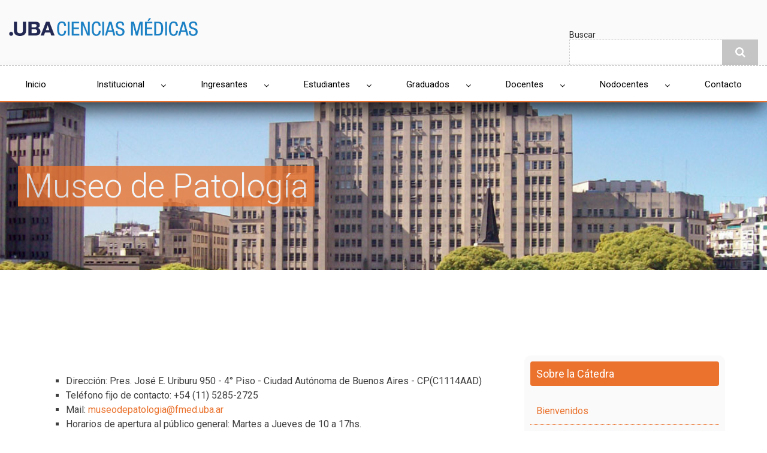

--- FILE ---
content_type: text/html; charset=UTF-8
request_url: https://www.fmed.uba.ar/departamentos_y_catedras/museo-de-patologia/informacion-general
body_size: 8003
content:
<!DOCTYPE html>
<html lang="es" dir="ltr" prefix="content: http://purl.org/rss/1.0/modules/content/  dc: http://purl.org/dc/terms/  foaf: http://xmlns.com/foaf/0.1/  og: http://ogp.me/ns#  rdfs: http://www.w3.org/2000/01/rdf-schema#  schema: http://schema.org/  sioc: http://rdfs.org/sioc/ns#  sioct: http://rdfs.org/sioc/types#  skos: http://www.w3.org/2004/02/skos/core#  xsd: http://www.w3.org/2001/XMLSchema# ">
  <head>
    <meta charset="utf-8" />
<meta name="title" content="Información General | Facultad de Medicina UBA" />
<link rel="canonical" href="http://www.fmed.uba.ar/departamentos_y_catedras/museo-de-patologia/informacion-general" />
<meta name="description" content=" 

Dirección: Pres. José E." />
<meta name="Generator" content="Drupal 8 (https://www.drupal.org)" />
<meta name="MobileOptimized" content="width" />
<meta name="HandheldFriendly" content="true" />
<meta name="viewport" content="width=device-width, initial-scale=1.0" />
<link rel="shortcut icon" href="/sites/default/files/UBALOGO_6.png" type="image/png" />
<link rel="revision" href="/departamentos_y_catedras/museo-de-patologia/informacion-general" />
<script>window.a2a_config=window.a2a_config||{};a2a_config.callbacks=[];a2a_config.overlays=[];a2a_config.templates={};</script>

    <title>Información General | Facultad de Medicina UBA</title>
    <link rel="stylesheet" href="/sites/default/files/css/css_9R9iwS0OO0n2K4QHVw7ArT_EqJCMYKsycjAMCxD4Tc4.css?r9ssfi" media="all" />
<link rel="stylesheet" href="//maxcdn.bootstrapcdn.com/bootstrap/3.3.6/css/bootstrap.min.css" media="all" />
<link rel="stylesheet" href="/sites/default/files/css/css__popm575PoCk9aGO8UVglSXHSRTlDxLkXzbc3cdBfnQ.css?r9ssfi" media="all" />
<link rel="stylesheet" href="/themes/custom/fmed_theme/newsplus_lite/css/components/messages.css?r9ssfi" media="all" />
<link rel="stylesheet" href="/sites/default/files/css/css_zV7w1CmVjwbx8gqKUfiYT-fcfANMRmUpkEGrnGflj1Y.css?r9ssfi" media="all" />
<link rel="stylesheet" href="//maxcdn.bootstrapcdn.com/font-awesome/4.5.0/css/font-awesome.min.css" media="all" />
<link rel="stylesheet" href="//fonts.googleapis.com/css?family=Roboto:400,400italic,700,300,700italic&amp;subset=latin-ext,latin,greek" media="all" />
<link rel="stylesheet" href="/sites/default/files/css/css_Cny-NzDn57jLU1_cNbWqJ7oFx_VPyb6JCNunPxJxxz0.css?r9ssfi" media="all" />

    
<!--[if lte IE 8]>
<script src="/sites/default/files/js/js_VtafjXmRvoUgAzqzYTA3Wrjkx9wcWhjP0G4ZnnqRamA.js"></script>
<![endif]-->

  </head>
  <body class="layout-one-sidebar layout-sidebar-second path-node page-node-type-pagina-de-catedra">
        <a href="#main-content" class="visually-hidden focusable skip-link">
      Pasar al contenido principal
    </a>
    
    
<div id="toTop"><i class="fa fa-play-circle fa-rotate-270"></i></div>
<header class="headers-wrapper">
          <div id="header-top" role="banner" class="clearfix colored-area ">
      <div class="container-fluid">
                <div id="header-top-inside" class="clearfix">
          <div class="row">
                          <div class="col-md-6 col-sm-6">
                                <div id="header-top-left" class="clearfix">
                  <div class="header-top-area">

                                            <div class="region region-header-top-left">
    <div id="block-sitebranding" class="clearfix site-branding block block-system block-system-branding-block">
  
    
    <div class="logo-and-site-name-wrapper clearfix">
          <div class="logo">
        <a href="/index.php/" title="Inicio" rel="home" class="site-branding__logo">
          <img src="/sites/default/files/Logo_CienciasMed_0.png" alt="Inicio" />
        </a>
      </div>
              </div>
</div>

  </div>

                    
                  </div>
                </div>
                              </div>
                                      <div class="col-md-6 col-sm-6">
                                <div id="header-top-right" class="clearfix">
                  <div class="header-top-area">
                      <div class="region region-header-top-right">
    <div class="search-block-form block block-search container-inline" data-drupal-selector="search-block-form" id="block-formulariodebusqueda" role="search">
  
      <h2>Buscar</h2>
    
    <div class="content container-inline">
        <form action="/index.php/search/node" method="get" id="search-block-form" accept-charset="UTF-8" class="search-form search-block-form">
  <div class="js-form-item form-item js-form-type-search form-type-search js-form-item-keys form-item-keys form-no-label">
      <label for="edit-keys" class="visually-hidden">Buscador</label>
        <input title="Escriba lo que quiere buscar." data-drupal-selector="edit-keys" type="search" id="edit-keys" name="keys" value="" size="15" maxlength="128" class="form-search" />

        </div>
<div data-drupal-selector="edit-actions" class="form-actions js-form-wrapper form-wrapper" id="edit-actions"><input class="search-form__submit button js-form-submit form-submit" data-drupal-selector="edit-submit" type="submit" id="edit-submit" value="Buscador" />
</div>

</form>

  
  </div>
</div>

  </div>

                  </div>
                </div>
                              </div>
                      </div>
        </div>
              </div>
    </div>
    
        <div id="header" class="colored-area  container-fluid ">
            <div class="containerd">
                <div id="header-inside" class="clearfix">
          <div class="row">
            <div class="header-area">
              <div class="col-md-12">
                                <div id="header-inside-left" class="clearfix">
                                    <div id="main-navigation" class="clearfix">
                    <nav role="navigation">
                                                <div class="region region-navigation">
    <div id="block-mainnavigation" class="block block-superfish block-superfishmain">
  
    
      <div class="content">
      
<ul id="superfish-main" class="menu sf-menu sf-main sf-navbar sf-style-none">
  
<li id="main-standardfront-page"
     class="sf-depth-1 sf-no-children"><a href="/" class="sf-depth-1">Inicio</a></li><li id="main-menu-link-content85e2ccb8-4e49-4011-b2ee-0eab3b4acd2a"
     class="sf-depth-1 menuparent"><a href="/institucional/institucional" class="sf-depth-1 menuparent">Institucional</a><ul><li id="main-menu-link-content89b23cc0-d945-440a-84b1-8ec00812d2b2"
     class="sf-depth-2 sf-no-children"><a href="/la-facultad/mision" class="sf-depth-2">La Facultad</a></li><li id="main-menu-link-content2720c656-cecd-4286-8f4c-93b2635a4207"
     class="sf-depth-2 sf-no-children"><a href="/secretaria-de-extension-universitaria/secretaria-de-extension-universitaria-y-bienestar-estudiantil" class="sf-depth-2">Extensión</a></li><li id="main-menu-link-content42f140b4-dfed-4997-a225-39ea05a7dae2"
     class="sf-depth-2 sf-no-children"><a href="/secretaria-de-ciencia-y-tecnica/secretaria-de-ciencia-y-tecnica" class="sf-depth-2">Ciencia y tecnica</a></li><li id="main-menu-link-content8bd0f8ef-e366-4e08-9a8d-77aef6a0a762"
     class="sf-depth-2 sf-no-children"><a href="/biblioteca-central/quienes-somos" class="sf-depth-2">Biblioteca Central</a></li><li id="main-menu-link-content0efd6c70-e223-439d-8976-919112a17b70"
     class="sf-depth-2 sf-no-children"><a href="/sistema-de-compras/reglamento-vigente" class="sf-depth-2">Compras</a></li><li id="main-menu-link-content5bf97768-c982-41a2-aef0-2592f84578b7"
     class="sf-depth-2 sf-no-children"><a href="/servicio-de-higiene-y-seguridad/informacion-general" class="sf-depth-2">Servicio de Higiene y Seguridad</a></li><li id="main-menu-link-content45e02d62-0d2c-4a40-a71c-9f323e36f91a"
     class="sf-depth-2 sf-no-children"><a href="/hospitales-e-instituciones/instituciones-relacionadas" class="sf-depth-2">Hospitales e Instituciones</a></li><li id="main-menu-link-content98e830d6-a2e9-4ff9-b419-37c1fccfc88c"
     class="sf-depth-2 sf-no-children"><a href="/centros-e-institutos/centros-e-institutos" class="sf-depth-2">Centros e Institutos</a></li><li id="main-menu-link-contenteac3dd48-903a-443f-a0ad-2f8d4a378315"
     class="sf-depth-2 sf-no-children"><a href="/museos/museos-de-la-facultad" class="sf-depth-2">Museos</a></li></ul></li><li id="main-menu-link-content3d6791b6-da02-4ed4-90ed-d6ba5c5b826d"
     class="sf-depth-1 menuparent"><a href="https://www.fmed.uba.ar/carreras-y-tecnicaturas/ingresantes " class="sf-depth-1 sf-external menuparent">Ingresantes</a><ul><li id="main-menu-link-contentf59490a6-3342-4e60-91f2-728df87882fe"
     class="sf-depth-2 sf-no-children"><a href="https://www.fmed.uba.ar/direccion-admision/fechas-de-inscripcion" class="sf-depth-2 sf-external">Carreras y tecnicaturas </a></li><li id="main-menu-link-content207dbfc9-bb7b-4081-aa28-8f73d9b5e78f"
     class="sf-depth-2 sf-no-children"><a href="https://www.fmed.uba.ar/direccion-admision/como-inscribirse " class="sf-depth-2 sf-external">Como inscribirse </a></li><li id="main-menu-link-content2cbc80c8-2185-44c7-bc09-40e8b9a905b0"
     class="sf-depth-2 sf-no-children"><a href="https://www.fmed.uba.ar/direccion-admision/informacion-general " class="sf-depth-2 sf-external">Información General</a></li><li id="main-menu-link-content8f44bf61-11c2-441b-bdfb-f66df4bffbb7"
     class="sf-depth-2 sf-no-children"><a href="https://www.fmed.uba.ar/direccion-admision/requisitos-para-inscribirse" class="sf-depth-2 sf-external">Requisitos para inscribirse</a></li></ul></li><li id="main-menu-link-contentfff19e49-7b79-4399-80a6-887282eba468"
     class="sf-depth-1 menuparent"><a href="/alumnos/estudiantes" class="sf-depth-1 menuparent">Estudiantes</a><ul><li id="main-menu-link-content16c16e28-4aaa-4e79-95fe-cbce625ba70b"
     class="sf-depth-2 sf-no-children"><a href="https://inscripcion.fmed.uba.ar" class="sf-depth-2 sf-external">Inscripciones</a></li><li id="main-menu-link-content4d8c50a7-3e5a-43a5-b639-ed23558bbd50"
     class="sf-depth-2 sf-no-children"><a href="/carreras-y-tecnicaturas/carreras-de-grado" class="sf-depth-2">Carreras y Tecnicaturas</a></li><li id="main-menu-link-content68dd4627-b79e-4988-a7e5-7e17fa87401f"
     class="sf-depth-2 sf-no-children"><a href="/tramites/guia-de-tramites" class="sf-depth-2">Trámites</a></li><li id="main-menu-link-content476da97d-42eb-4ee5-99a6-8c9897e85a5a"
     class="sf-depth-2 sf-no-children"><a href="/titulos/tramite-de-titulo" class="sf-depth-2">Títulos</a></li><li id="main-menu-link-contenta7d233f6-8880-48f2-8ed8-e558d51e6164"
     class="sf-depth-2 sf-no-children"><a href="/departamentos-academicos/departamentos-y-catedras" class="sf-depth-2">Departamentos Académicos</a></li><li id="main-menu-link-content9614a25b-0c45-4a3e-b139-35d9e2a69204"
     class="sf-depth-2 sf-no-children"><a href="/internado-anual-rotatorio-iar/informacion-general" class="sf-depth-2">Internado Anual Rotatorio</a></li><li id="main-menu-link-content16bfbf11-91c8-443d-a77f-9a7cfe068e9c"
     class="sf-depth-2 sf-no-children"><a href="/normas/normas-y-resoluciones" class="sf-depth-2">Normas y Resoluciones</a></li><li id="main-menu-link-content950471bc-1ad8-4e74-bb73-89318431b841"
     class="sf-depth-2 sf-no-children"><a href="/preguntas-frecuentes/preguntas-frecuentes-de-alumnos-de-medicina" class="sf-depth-2">Preguntas Frecuentes</a></li><li id="main-menu-link-content5f6cbed7-1d11-41e9-afd1-506342488e2f"
     class="sf-depth-2 sf-no-children"><a href="http://www.fmv-uba.org.ar/" class="sf-depth-2 sf-external">Facultad de Medicina Virtual (FMV)</a></li></ul></li><li id="main-menu-link-contentfd60f493-373e-4f99-83a9-4ceca83c81d1"
     class="sf-depth-1 menuparent"><a href="/graduados/graduados" class="sf-depth-1 menuparent">Graduados</a><ul><li id="main-menu-link-content825f7c15-1d00-4f1e-9fee-d758686f0d9b"
     class="sf-depth-2 sf-no-children"><a href="https://inscripcion.fmed.uba.ar" class="sf-depth-2 sf-external">Inscripciones</a></li><li id="main-menu-link-contentde373080-de35-40f9-b683-bc93013a2489"
     class="sf-depth-2 sf-no-children"><a href="https://inscripcion.fmed.uba.ar/cgi-bin/residencias/homeResidencias.py" class="sf-depth-2 sf-external">Residencias</a></li><li id="main-menu-link-contente0e2455c-230f-48de-8193-49e9737a8c66"
     class="sf-depth-2 sf-no-children"><a href="/posgrados/informacion-general" class="sf-depth-2">Posgrados</a></li><li id="main-menu-link-content33c1c24d-8c13-4b17-abd8-039ea972f77c"
     class="sf-depth-2 sf-no-children"><a href="http://www.fmv-uba.org.ar/" class="sf-depth-2 sf-external">Facultad de Medicina Virtual (FMV)</a></li><li id="main-menu-link-content3d190767-2f4a-48ae-8622-8b8953749395"
     class="sf-depth-2 sf-no-children"><a href="/posgrados/tramites-graduados" class="sf-depth-2">Trámites</a></li></ul></li><li id="main-menu-link-content8f6db08e-22ea-497f-9fb4-f151cd2393b0"
     class="sf-depth-1 menuparent"><a href="/docentes/docentes" class="sf-depth-1 menuparent">Docentes</a><ul><li id="main-menu-link-contentc423eb0c-b6ef-46b1-9f3a-5bd7163a58a7"
     class="sf-depth-2 sf-no-children"><a href="/docentes/capacitacion" class="sf-depth-2">Capacitación</a></li><li id="main-menu-link-content8bd19dd9-47d7-4869-864d-930e3c212273"
     class="sf-depth-2 sf-no-children"><a href="/carrera-docente/sobre-la-carrera-docente" class="sf-depth-2">Carrera Docente</a></li><li id="main-menu-link-contentc5b73b1c-e43d-4576-b544-297a41768823"
     class="sf-depth-2 sf-no-children"><a href="/concursos/informacion-general" class="sf-depth-2">Concursos</a></li><li id="main-menu-link-contentb28ad362-cf2c-4fb6-9dbe-cd37e4b0bf44"
     class="sf-depth-2 sf-no-children"><a href="https://rrhh.uba.ar/SitePages/Portal-UBA.aspx" class="sf-depth-2 sf-external">Portal Recursos Humanos UBA</a></li><li id="main-menu-link-content212706e8-1882-4691-b601-bd2bab0da087"
     class="sf-depth-2 sf-no-children"><a href="/tramites-docentes/informacion-general" class="sf-depth-2">Trámites</a></li><li id="main-menu-link-content09620296-cdef-4142-a74a-367adda48b48"
     class="sf-depth-2 sf-no-children"><a href="https://inscripcion.fmed.uba.ar/cgi-bin/docentes/login.py" class="sf-depth-2 sf-external">Consultas y Listados on-line</a></li><li id="main-menu-link-contente8ada221-9d2f-4175-8c8e-f14d4997a9bc"
     class="sf-depth-2 sf-no-children"><a href="/direccion-general-de-organizacion-y-sistemas/servicios-informaticos" class="sf-depth-2">Servicios Informáticos</a></li></ul></li><li id="main-menu-link-contenta821e22c-4e22-47a7-a7c8-7ad39c2ccd88"
     class="sf-depth-1 menuparent"><a href="/nodocentes/informacion-para-el-personal-nodocente" class="sf-depth-1 menuparent">Nodocentes</a><ul><li id="main-menu-link-content7721425f-1935-4b96-9fe5-e47c4d610c20"
     class="sf-depth-2 sf-no-children"><a href="https://rrhh.uba.ar/SitePages/Portal-UBA.aspx" class="sf-depth-2 sf-external">Portal Recursos Humanos UBA</a></li><li id="main-menu-link-content016895e8-885e-4c89-ae10-c136421ed3cc"
     class="sf-depth-2 sf-no-children"><a href="/tramites-nodocentes/informacion-general" class="sf-depth-2">Tramites</a></li><li id="main-menu-link-contentb77971a7-13db-4a61-b02b-bf21e6b106a3"
     class="sf-depth-2 sf-no-children"><a href="/direccion-general-de-organizacion-y-sistemas/servicios-informaticos" class="sf-depth-2">Servicios Informáticos</a></li><li id="main-menu-link-content76d9f26e-7de8-417f-8eda-5ac20a344439"
     class="sf-depth-2 sf-no-children"><a href="/nodocentes/capacitacion" class="sf-depth-2">Capacitación</a></li></ul></li><li id="main-menu-link-content23fc0016-bf96-4b6d-85d8-4a7fc1aa57ff"
     class="sf-depth-1 sf-no-children"><a href="/directorio-telefonico/telefonos-utiles" class="sf-depth-1">Contacto</a></li>
</ul>

    </div>
  </div>

  </div>

                                          </nav>
                  </div>
                                  </div>
                              </div>
                          </div>
          </div>
        </div>
              </div>
    </div>
    </header>

    <div id="page-intro" class="clearfix">
    <div class="container-fluid">
      <div class="row">
        <div class="col-md-12">
                    <div id="page-intro-inside" class="clearfix">
              <div class="region region-page-intro">
    <div class="views-element-container block block-views block-views-blocktitulos-carrera-catedra-block-1" id="block-views-block-titulos-carrera-catedra-block-1">
  
    
      <div class="content">
      <div><div class="view view-titulos-carrera-catedra view-id-titulos_carrera_catedra view-display-id-block_1 js-view-dom-id-798aa6cf19c5d0d692434a0a30c3573968e320dc103d9c1b24275245478e1197">
  
    
      
      <div class="view-content">
          <div class="views-row">
    <div class="views-field views-field-field-publicar"><div class="field-content"><h2 id="customTitle" data-bg="/sites/default/files/2018-08/bgHeaderInternas_2.jpg " data-color="#ea722d ">Museo de Patología</h2>
</div></div>
  </div>

    </div>
  
          </div>
</div>

    </div>
  </div>

  </div>

          </div>
                  </div>
      </div>
    </div>
  </div>
  
<div id="page" class="clearfix">
  <div class="container">
        <div id="page-inside">

                      <div id="top-content">
                    <div id="top-content-inside" class="clearfix">
            <div class="row">
              <div class="col-md-12">
                  <div class="region region-top-content">
    

  </div>

              </div>
            </div>
          </div>
                  </div>
              <div class="row">	
	<div class="col col-md-4 col-sm-4 homeblock"></div>
	<div class="col col-md-4 col-sm-4 homeblock"></div>
	<div class="col col-md-4 col-sm-4 homeblock"></div>
</div>
<div class="row">	
<div class="col col-md-8 homeblock"></div>
	<div class="col col-md-4 homeblock"></div>
</div>
	      <div id="main-content">
        <div class="row">
          
          <section class="col-md-8">

            
            
            
                        <div id="main" class="clearfix">

                                <div class="region region-content">
    <div id="block-newsplus-lite-content" class="block block-system block-system-main-block">
  
    
      <div class="content">
      
<article data-history-node-id="1477" role="article" about="/departamentos_y_catedras/museo-de-patologia/informacion-general" class="node node--type-pagina-de-catedra node--promoted node--view-mode-full clearfix">
      <div class="node-content">
            <header>
              
                
                              <div class="node__meta">
            <span class="user-picture">
              <article typeof="schema:Person" about="/usuarios_fmed/60" class="profile">
  </article>

            </span>
            <span class="post-info">
              <span>6 años ago</span>
              <span>By <span class="field field--name-uid field--type-entity-reference field--label-hidden"><span lang="" about="/usuarios_fmed/60" typeof="schema:Person" property="schema:name" datatype="">gdarona</span></span>
</span>
            </span>
            
          </div>
                  </header>
    <div class="node__content clearfix">
              
            <div class="clearfix text-formatted field field--name-body field--type-text-with-summary field--label-hidden field__item"><h3> </h3>

<ul><li><span><span><span>Dirección: Pres. José E. Uriburu 950 - 4° Piso - Ciudad Autónoma de Buenos Aires - CP(C1114AAD)</span></span></span></li>
	<li><span><span><span>Teléfono fijo de contacto: +54 (11) 5285-2725</span></span></span></li>
	<li><span><span><span>Mail: <a href="mailto:museodepatologia@fmed.uba.ar">museodepatologia@fmed.uba.ar</a></span></span></span></li>
	<li><span><span><span>Horarios de apertura al público general: Martes a Jueves de 10 a 17hs.</span></span></span></li>
	<li><span><span><span>Visitas guiadas: se solicitan por mail o telefónicamente.</span></span></span></li>
</ul><h3> </h3>

<p> </p>

<p> </p>

<p> </p>

<p> </p>

<p> </p>
</div>
      
            
    </div>
  </div>
</article>

    </div>
  </div>

  </div>

              
            </div>
                      </section>

                    <aside class="col-md-4">
                        <section id="sidebar-second" class="sidebar clearfix">
                <div class="region region-sidebar-second">
    <div class="views-element-container block block-views block-views-blockmenu-catedra-block-1" id="block-views-block-menu-catedra-block-1">
  
      <h2 class="title">Sobre la Cátedra</h2>
    
      <div class="content">
      <div><div class="view view-menu-catedra view-id-menu_catedra view-display-id-block_1 js-view-dom-id-a2a26030af37120b6bf469b6eb695ba2ceb985e51bb671359c2ad287a5765530">
  
    
      
      <div class="view-content">
          <div class="views-row">
    <div class="views-field views-field-title"><span class="field-content"><a href="/departamentos_y_catedras/museo-de-patologia/bienvenidos" hreflang="es">Bienvenidos</a></span></div>
  </div>
    <div class="views-row">
    <div class="views-field views-field-title"><span class="field-content"><a href="/departamentos_y_catedras/museo-de-patologia/historia" hreflang="es">Historia</a></span></div>
  </div>
    <div class="views-row">
    <div class="views-field views-field-title"><span class="field-content"><a href="/departamentos_y_catedras/museo-de-patologia/patrimonio" hreflang="es">Patrimonio</a></span></div>
  </div>
    <div class="views-row">
    <div class="views-field views-field-title"><span class="field-content"><a href="/departamentos_y_catedras/museo-de-patologia/informacion-general" hreflang="es">Información General</a></span></div>
  </div>
    <div class="views-row">
    <div class="views-field views-field-title"><span class="field-content"><a href="/departamentos_y_catedras/museo-de-patologia/pautas-de-comportamiento" hreflang="es">Pautas de comportamiento</a></span></div>
  </div>
    <div class="views-row">
    <div class="views-field views-field-title"><span class="field-content"><a href="/departamentos_y_catedras/museo-de-patologia/espacios" hreflang="es">Espacios</a></span></div>
  </div>

    </div>
  
          </div>
</div>

    </div>
  </div>

  </div>

            </section>
                      </aside>
          
        </div>

	
	<div class="col col-md-4"></div>
	<div class="col col-md-4"></div>
	<div class="col col-md-4"></div>
      

      </div>
      
    </div>
    
  </div>

</div>


    <footer id="footer" class="clearfix">
    <div class="container">

      <div class="row">
        
                  <div class="col-sm-4">
            <div class="footer-area">
                <div class="region region-footer-second">
    <nav role="navigation" aria-labelledby="block-enlacesmasusados-menu" id="block-enlacesmasusados" class="block block-menu navigation menu--enlaces-mas-usados">
      
  <h2 id="block-enlacesmasusados-menu">Enlaces más usados</h2>
  

      <div class="content">
        <div class="menu-toggle-target menu-toggle-target-show" id="show-block-enlacesmasusados"></div>
    <div class="menu-toggle-target" id="hide-block-enlacesmasusados"></div>
    <a class="menu-toggle" href="#show-block-enlacesmasusados">Menú</a>
    <a class="menu-toggle menu-toggle--hide" href="#hide-block-enlacesmasusados">Menú</a>
    
              <ul class="clearfix menu">
                    <li class="menu-item">
        <a href="/index.php/carreras-y-tecnicaturas/carreras-de-grado" data-drupal-link-system-path="node/28">Carreras y Tecnicaturas</a>
              </li>
                <li class="menu-item">
        <a href="/index.php/carreras-y-tecnicaturas/ingresantes" data-drupal-link-system-path="node/1056">Ingreso a la Facultad</a>
              </li>
                <li class="menu-item">
        <a href="/index.php/preguntas-frecuentes/preguntas-frecuentes-de-alumnos-de-medicina" data-drupal-link-system-path="node/37">Preguntas Frecuentes</a>
              </li>
                <li class="menu-item">
        <a href="http://www.fmv-uba.org.ar/">Facultad de Medicina Virtual (FMV)</a>
              </li>
                <li class="menu-item">
        <a href="/index.php/titulos/tramite-de-titulo" data-drupal-link-system-path="node/32">Títulos</a>
              </li>
                <li class="menu-item">
        <a href="/index.php/prensa" data-drupal-link-system-path="prensa">Prensa y Comunicación</a>
              </li>
        </ul>
  


  </div>
</nav>

  </div>

            </div>
          </div>
        
                  <div class="col-sm-4">
            <div class="footer-area">
                <div class="region region-footer-third">
    <nav role="navigation" aria-labelledby="block-posgrados-menu" id="block-posgrados" class="block block-menu navigation menu--posgrados">
      
  <h2 id="block-posgrados-menu">Enlaces de Interés</h2>
  

      <div class="content">
        <div class="menu-toggle-target menu-toggle-target-show" id="show-block-posgrados"></div>
    <div class="menu-toggle-target" id="hide-block-posgrados"></div>
    <a class="menu-toggle" href="#show-block-posgrados">Menú</a>
    <a class="menu-toggle menu-toggle--hide" href="#hide-block-posgrados">Menú</a>
    
              <ul class="clearfix menu">
                    <li class="menu-item">
        <a href="/index.php/biblioteca-central/quienes-somos" data-drupal-link-system-path="node/809">Biblioteca Central</a>
              </li>
                <li class="menu-item">
        <a href="http://www.uba.ar/recorridos/medicina/medicina_fachada.html">Recorrido Virtual</a>
              </li>
                <li class="menu-item">
        <a href="https://inscripcion.fmed.uba.ar/cgi-bin/residencias/homeResidencias.py">Residencias </a>
              </li>
                <li class="menu-item">
        <a href="https://inscripcion.fmed.uba.ar/">Sitio de Inscripciones </a>
              </li>
                <li class="menu-item">
        <a href="http://www.uba.ar/">Sitio de la UBA</a>
              </li>
                <li class="menu-item">
        <a href="/index.php/carrera-docente/sobre-la-carrera-docente" data-drupal-link-system-path="node/13">Carrera Docente</a>
              </li>
        </ul>
  


  </div>
</nav>

  </div>

            </div>
          </div>
        
                  <div class="col-sm-4">
            <div class="footer-area">
                <div class="region region-footer-fourth">
    <div id="block-contacto" class="block block-block-content block-block-content6775cfe2-8562-4e8a-bac3-93c9afea2a9d">
  
    
      <div class="content">
      
            <div class="clearfix text-formatted field field--name-body field--type-text-with-summary field--label-hidden field__item"><h4>Paraguay 2155, Ciudad Autónoma de Buenos Aires</h4>

<h4><iframe allowfullscreen="" frameborder="0" height="250" src="https://www.google.com/maps/embed?pb=!1m18!1m12!1m3!1d3284.242322249364!2d-58.400459684241014!3d-34.598033464705395!2m3!1f0!2f0!3f0!3m2!1i1024!2i768!4f13.1!3m3!1m2!1s0x95bcca943b03c3d7%3A0x4aaa7acded4ae7d3!2sFacultad+de+Medicina+-+UBA!5e0!3m2!1ses-419!2sar!4v1513259800424" style="border:0" width="300"></iframe></h4>

<p> </p>
</div>
      
    </div>
  </div>

  </div>

            </div>
          </div>
              </div>

    </div>
  </footer>
  
    <div id="subfooter" class="clearfix">
    <div class="container-fluid">
            <div id="subfooter-inside" class="clearfix">
        <div class="row">
          <div class="col-md-4">
                                      <div class="subfooter-area left">
                  <div class="region region-sub-footer-left">
    <div id="block-logospie" class="block block-block-content block-block-contente16f1f0a-c353-4c99-871f-d317bd00a056">
  
    
      <div class="content">
      
            <div class="clearfix text-formatted field field--name-body field--type-text-with-summary field--label-hidden field__item"><p><img alt="logo uba" data-entity-type="file" data-entity-uuid="b6a43a09-114c-4481-84d9-88ce36efb075" height="80" src="/sites/default/files/inline-images/UBA_2x1_Azul_RGB.png" width="160" /></p>
</div>
      
    </div>
  </div>

  </div>

              </div>
                                  </div>
          <div class="col-md-8">
                                      <div class="subfooter-area right">
                  <div class="region region-footer">
    <div id="block-leyendapiedepagina" class="block block-block-content block-block-content0e676cb0-019b-44de-ac99-9d40c2eeda4e">
  
    
      <div class="content">
      
            <div class="clearfix text-formatted field field--name-body field--type-text-with-summary field--label-hidden field__item">
<p> </p>

<p> </p>

<p>Para visualizar los contenidos de este sitio correctamente se recomienda el uso de Google Chrome</p>

<p>© Facultad de Medicina - UBA - 2018 - Paraguay 2155, Ciudad Autónoma de Buenos Aires, Argentina (C1121ABG)</p>
<meta name="google-site-verification" content="1BY7GBHADtyHMK2m7V0X40SW0QjmULdk_R0tgQEv_g0" /><!-- Global site tag (gtag.js) - Google Analytics --><script async="" src="https://www.googletagmanager.com/gtag/js?id=UA-127157527-1"></script><script>
<!--//--><![CDATA[// ><!--

  window.dataLayer = window.dataLayer || [];
  function gtag(){dataLayer.push(arguments);}
  gtag('js', new Date());

  gtag('config', 'UA-127157527-1');

//--><!]]>
</script></div>
      
    </div>
  </div>

  </div>

              </div>
                                  </div>
        </div>
      </div>
          </div>
  </div>
    
    <script type="application/json" data-drupal-selector="drupal-settings-json">{"path":{"baseUrl":"\/","scriptPath":null,"pathPrefix":"","currentPath":"node\/1477","currentPathIsAdmin":false,"isFront":false,"currentLanguage":"es"},"pluralDelimiter":"\u0003","data":{"extlink":{"extTarget":true,"extTargetNoOverride":false,"extNofollow":false,"extFollowNoOverride":false,"extClass":"0","extLabel":"(link is external)","extImgClass":false,"extSubdomains":true,"extExclude":"[a-z]\\.uba\\.ar|[a-z]\\.fmv-uba\\.org\\.ar","extInclude":"","extCssExclude":"","extCssExplicit":"","extAlert":false,"extAlertText":"Usted est\u00e1 abandonando el sitio de la Facultad de Medicina de la Universidad de Buenos Aires. Cualquier informaci\u00f3n que encuentre en el destino, no est\u00e1 vinculada con nuestro sitio.","mailtoClass":"0","mailtoLabel":"(link sends email)"}},"superfish":{"superfish-main":{"id":"superfish-main","sf":{"pathClass":"active-trail","pathLevels":"0","delay":"50","animation":{"opacity":"show","height":"show"},"speed":"fast","autoArrows":false},"plugins":{"smallscreen":{"mode":"window_width","expandText":"Desplegar","collapseText":"Plegar","title":"Main navigation"},"supposition":true,"supersubs":true}}},"ajaxTrustedUrl":{"\/index.php\/search\/node":true},"user":{"uid":0,"permissionsHash":"32a4fa17047e6967a8b1af3a7c0f6a0ac2f8e3321d8a073a27ce2d250d4fb762"}}</script>
<script src="/sites/default/files/js/js_TLSEu8iXdBhRxQbEq-PyysllNnnSu_k3YUcPymdzYOw.js"></script>
<script src="https://static.addtoany.com/menu/page.js" async></script>
<script src="/sites/default/files/js/js_LjmRf6HZMn0SpJQ7FnX3JxjGaQ3M7P3HkCYR4iJHlf0.js"></script>
<script src="//maxcdn.bootstrapcdn.com/bootstrap/3.3.6/js/bootstrap.min.js"></script>

  </body>
</html>
